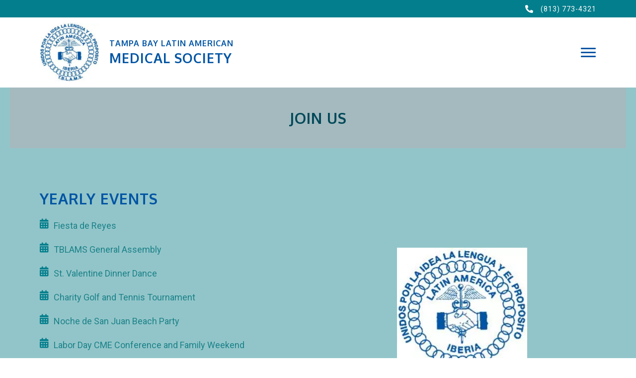

--- FILE ---
content_type: text/html; charset=UTF-8
request_url: https://tblams.org/join-us/
body_size: 16841
content:
<!DOCTYPE html>
<html lang="en-US">
<head> <script>
var gform;gform||(document.addEventListener("gform_main_scripts_loaded",function(){gform.scriptsLoaded=!0}),window.addEventListener("DOMContentLoaded",function(){gform.domLoaded=!0}),gform={domLoaded:!1,scriptsLoaded:!1,initializeOnLoaded:function(o){gform.domLoaded&&gform.scriptsLoaded?o():!gform.domLoaded&&gform.scriptsLoaded?window.addEventListener("DOMContentLoaded",o):document.addEventListener("gform_main_scripts_loaded",o)},hooks:{action:{},filter:{}},addAction:function(o,n,r,t){gform.addHook("action",o,n,r,t)},addFilter:function(o,n,r,t){gform.addHook("filter",o,n,r,t)},doAction:function(o){gform.doHook("action",o,arguments)},applyFilters:function(o){return gform.doHook("filter",o,arguments)},removeAction:function(o,n){gform.removeHook("action",o,n)},removeFilter:function(o,n,r){gform.removeHook("filter",o,n,r)},addHook:function(o,n,r,t,i){null==gform.hooks[o][n]&&(gform.hooks[o][n]=[]);var e=gform.hooks[o][n];null==i&&(i=n+"_"+e.length),gform.hooks[o][n].push({tag:i,callable:r,priority:t=null==t?10:t})},doHook:function(n,o,r){var t;if(r=Array.prototype.slice.call(r,1),null!=gform.hooks[n][o]&&((o=gform.hooks[n][o]).sort(function(o,n){return o.priority-n.priority}),o.forEach(function(o){"function"!=typeof(t=o.callable)&&(t=window[t]),"action"==n?t.apply(null,r):r[0]=t.apply(null,r)})),"filter"==n)return r[0]},removeHook:function(o,n,t,i){var r;null!=gform.hooks[o][n]&&(r=(r=gform.hooks[o][n]).filter(function(o,n,r){return!!(null!=i&&i!=o.tag||null!=t&&t!=o.priority)}),gform.hooks[o][n]=r)}});
</script>

<meta charset="UTF-8" />
<meta name='viewport' content='width=device-width, initial-scale=1.0' />
<meta http-equiv='X-UA-Compatible' content='IE=edge' />
<link rel="profile" href="https://gmpg.org/xfn/11" />
<!-- Global site tag (gtag.js) - Google Analytics -->
<script async src="https://www.googletagmanager.com/gtag/js?id=UA-210814467-1"></script>
<script>
  window.dataLayer = window.dataLayer || [];
  function gtag(){dataLayer.push(arguments);}
  gtag('js', new Date());

  gtag('config', 'UA-210814467-1');
</script>
<meta name='robots' content='index, follow, max-image-preview:large, max-snippet:-1, max-video-preview:-1' />
	<style>img:is([sizes="auto" i], [sizes^="auto," i]) { contain-intrinsic-size: 3000px 1500px }</style>
	
	<!-- This site is optimized with the Yoast SEO plugin v26.3 - https://yoast.com/wordpress/plugins/seo/ -->
	<title>Join Us - Tampa Bay Latin American Medical Society</title>
	<meta name="description" content="Tampa Bay Latin American Medical Society in Tampa, FL is open for new members as well as those who want to renew. Fill out our forms today." />
	<link rel="canonical" href="https://tblams.org/join-us/" />
	<meta property="og:locale" content="en_US" />
	<meta property="og:type" content="article" />
	<meta property="og:title" content="Join Us - Tampa Bay Latin American Medical Society" />
	<meta property="og:description" content="Tampa Bay Latin American Medical Society in Tampa, FL is open for new members as well as those who want to renew. Fill out our forms today." />
	<meta property="og:url" content="https://tblams.org/join-us/" />
	<meta property="og:site_name" content="Tampa Bay Latin American Medical Society" />
	<meta property="article:publisher" content="https://www.facebook.com/groups/1255984951095868" />
	<meta property="article:modified_time" content="2022-03-22T01:39:15+00:00" />
	<meta property="og:image" content="https://tblams.org/wp-content/uploads/2021/06/TBLAMS.jpg" />
	<meta property="og:image:width" content="265" />
	<meta property="og:image:height" content="265" />
	<meta property="og:image:type" content="image/jpeg" />
	<meta name="twitter:card" content="summary_large_image" />
	<meta name="twitter:label1" content="Est. reading time" />
	<meta name="twitter:data1" content="1 minute" />
	<script type="application/ld+json" class="yoast-schema-graph">{"@context":"https://schema.org","@graph":[{"@type":"WebPage","@id":"https://tblams.org/join-us/","url":"https://tblams.org/join-us/","name":"Join Us - Tampa Bay Latin American Medical Society","isPartOf":{"@id":"https://tblams.org/#website"},"primaryImageOfPage":{"@id":"https://tblams.org/join-us/#primaryimage"},"image":{"@id":"https://tblams.org/join-us/#primaryimage"},"thumbnailUrl":"https://tblams.org/wp-content/uploads/2021/06/TBLAMS.jpg","datePublished":"2021-05-19T16:08:40+00:00","dateModified":"2022-03-22T01:39:15+00:00","description":"Tampa Bay Latin American Medical Society in Tampa, FL is open for new members as well as those who want to renew. Fill out our forms today.","breadcrumb":{"@id":"https://tblams.org/join-us/#breadcrumb"},"inLanguage":"en-US","potentialAction":[{"@type":"ReadAction","target":["https://tblams.org/join-us/"]}]},{"@type":"ImageObject","inLanguage":"en-US","@id":"https://tblams.org/join-us/#primaryimage","url":"https://tblams.org/wp-content/uploads/2021/06/TBLAMS.jpg","contentUrl":"https://tblams.org/wp-content/uploads/2021/06/TBLAMS.jpg","width":265,"height":265,"caption":"Tampa Bay Latin American Medical Society"},{"@type":"BreadcrumbList","@id":"https://tblams.org/join-us/#breadcrumb","itemListElement":[{"@type":"ListItem","position":1,"name":"Home","item":"https://tblams.org/"},{"@type":"ListItem","position":2,"name":"Join Us"}]},{"@type":"WebSite","@id":"https://tblams.org/#website","url":"https://tblams.org/","name":"Tampa Bay Latin American Medical Society","description":"Doctores que hablan español","publisher":{"@id":"https://tblams.org/#organization"},"potentialAction":[{"@type":"SearchAction","target":{"@type":"EntryPoint","urlTemplate":"https://tblams.org/?s={search_term_string}"},"query-input":{"@type":"PropertyValueSpecification","valueRequired":true,"valueName":"search_term_string"}}],"inLanguage":"en-US"},{"@type":"Organization","@id":"https://tblams.org/#organization","name":"Tampa Bay Latin American Medical So","url":"https://tblams.org/","logo":{"@type":"ImageObject","inLanguage":"en-US","@id":"https://tblams.org/#/schema/logo/image/","url":"https://tblams.org/wp-content/uploads/2021/05/TBLAMS.jpg","contentUrl":"https://tblams.org/wp-content/uploads/2021/05/TBLAMS.jpg","width":262,"height":265,"caption":"Tampa Bay Latin American Medical So"},"image":{"@id":"https://tblams.org/#/schema/logo/image/"},"sameAs":["https://www.facebook.com/groups/1255984951095868"]}]}</script>
	<!-- / Yoast SEO plugin. -->


<link rel='dns-prefetch' href='//pro.fontawesome.com' />
<link rel="alternate" type="application/rss+xml" title="Tampa Bay Latin American Medical Society &raquo; Feed" href="https://tblams.org/feed/" />
<link rel="alternate" type="application/rss+xml" title="Tampa Bay Latin American Medical Society &raquo; Comments Feed" href="https://tblams.org/comments/feed/" />
		<style>
			.lazyload,
			.lazyloading {
				max-width: 100%;
			}
		</style>
		<script>
window._wpemojiSettings = {"baseUrl":"https:\/\/s.w.org\/images\/core\/emoji\/16.0.1\/72x72\/","ext":".png","svgUrl":"https:\/\/s.w.org\/images\/core\/emoji\/16.0.1\/svg\/","svgExt":".svg","source":{"concatemoji":"https:\/\/tblams.org\/wp-includes\/js\/wp-emoji-release.min.js?ver=6.8.3"}};
/*! This file is auto-generated */
!function(s,n){var o,i,e;function c(e){try{var t={supportTests:e,timestamp:(new Date).valueOf()};sessionStorage.setItem(o,JSON.stringify(t))}catch(e){}}function p(e,t,n){e.clearRect(0,0,e.canvas.width,e.canvas.height),e.fillText(t,0,0);var t=new Uint32Array(e.getImageData(0,0,e.canvas.width,e.canvas.height).data),a=(e.clearRect(0,0,e.canvas.width,e.canvas.height),e.fillText(n,0,0),new Uint32Array(e.getImageData(0,0,e.canvas.width,e.canvas.height).data));return t.every(function(e,t){return e===a[t]})}function u(e,t){e.clearRect(0,0,e.canvas.width,e.canvas.height),e.fillText(t,0,0);for(var n=e.getImageData(16,16,1,1),a=0;a<n.data.length;a++)if(0!==n.data[a])return!1;return!0}function f(e,t,n,a){switch(t){case"flag":return n(e,"\ud83c\udff3\ufe0f\u200d\u26a7\ufe0f","\ud83c\udff3\ufe0f\u200b\u26a7\ufe0f")?!1:!n(e,"\ud83c\udde8\ud83c\uddf6","\ud83c\udde8\u200b\ud83c\uddf6")&&!n(e,"\ud83c\udff4\udb40\udc67\udb40\udc62\udb40\udc65\udb40\udc6e\udb40\udc67\udb40\udc7f","\ud83c\udff4\u200b\udb40\udc67\u200b\udb40\udc62\u200b\udb40\udc65\u200b\udb40\udc6e\u200b\udb40\udc67\u200b\udb40\udc7f");case"emoji":return!a(e,"\ud83e\udedf")}return!1}function g(e,t,n,a){var r="undefined"!=typeof WorkerGlobalScope&&self instanceof WorkerGlobalScope?new OffscreenCanvas(300,150):s.createElement("canvas"),o=r.getContext("2d",{willReadFrequently:!0}),i=(o.textBaseline="top",o.font="600 32px Arial",{});return e.forEach(function(e){i[e]=t(o,e,n,a)}),i}function t(e){var t=s.createElement("script");t.src=e,t.defer=!0,s.head.appendChild(t)}"undefined"!=typeof Promise&&(o="wpEmojiSettingsSupports",i=["flag","emoji"],n.supports={everything:!0,everythingExceptFlag:!0},e=new Promise(function(e){s.addEventListener("DOMContentLoaded",e,{once:!0})}),new Promise(function(t){var n=function(){try{var e=JSON.parse(sessionStorage.getItem(o));if("object"==typeof e&&"number"==typeof e.timestamp&&(new Date).valueOf()<e.timestamp+604800&&"object"==typeof e.supportTests)return e.supportTests}catch(e){}return null}();if(!n){if("undefined"!=typeof Worker&&"undefined"!=typeof OffscreenCanvas&&"undefined"!=typeof URL&&URL.createObjectURL&&"undefined"!=typeof Blob)try{var e="postMessage("+g.toString()+"("+[JSON.stringify(i),f.toString(),p.toString(),u.toString()].join(",")+"));",a=new Blob([e],{type:"text/javascript"}),r=new Worker(URL.createObjectURL(a),{name:"wpTestEmojiSupports"});return void(r.onmessage=function(e){c(n=e.data),r.terminate(),t(n)})}catch(e){}c(n=g(i,f,p,u))}t(n)}).then(function(e){for(var t in e)n.supports[t]=e[t],n.supports.everything=n.supports.everything&&n.supports[t],"flag"!==t&&(n.supports.everythingExceptFlag=n.supports.everythingExceptFlag&&n.supports[t]);n.supports.everythingExceptFlag=n.supports.everythingExceptFlag&&!n.supports.flag,n.DOMReady=!1,n.readyCallback=function(){n.DOMReady=!0}}).then(function(){return e}).then(function(){var e;n.supports.everything||(n.readyCallback(),(e=n.source||{}).concatemoji?t(e.concatemoji):e.wpemoji&&e.twemoji&&(t(e.twemoji),t(e.wpemoji)))}))}((window,document),window._wpemojiSettings);
</script>
<link rel='stylesheet' id='stripe-main-styles-css' href='https://tblams.org/wp-content/mu-plugins/vendor/godaddy/mwc-core/assets/css/stripe-settings.css' media='all' />
<style id='wp-emoji-styles-inline-css'>

	img.wp-smiley, img.emoji {
		display: inline !important;
		border: none !important;
		box-shadow: none !important;
		height: 1em !important;
		width: 1em !important;
		margin: 0 0.07em !important;
		vertical-align: -0.1em !important;
		background: none !important;
		padding: 0 !important;
	}
</style>
<link rel='stylesheet' id='wp-block-library-css' href='https://tblams.org/wp-includes/css/dist/block-library/style.min.css?ver=6.8.3' media='all' />
<style id='wp-block-library-theme-inline-css'>
.wp-block-audio :where(figcaption){color:#555;font-size:13px;text-align:center}.is-dark-theme .wp-block-audio :where(figcaption){color:#ffffffa6}.wp-block-audio{margin:0 0 1em}.wp-block-code{border:1px solid #ccc;border-radius:4px;font-family:Menlo,Consolas,monaco,monospace;padding:.8em 1em}.wp-block-embed :where(figcaption){color:#555;font-size:13px;text-align:center}.is-dark-theme .wp-block-embed :where(figcaption){color:#ffffffa6}.wp-block-embed{margin:0 0 1em}.blocks-gallery-caption{color:#555;font-size:13px;text-align:center}.is-dark-theme .blocks-gallery-caption{color:#ffffffa6}:root :where(.wp-block-image figcaption){color:#555;font-size:13px;text-align:center}.is-dark-theme :root :where(.wp-block-image figcaption){color:#ffffffa6}.wp-block-image{margin:0 0 1em}.wp-block-pullquote{border-bottom:4px solid;border-top:4px solid;color:currentColor;margin-bottom:1.75em}.wp-block-pullquote cite,.wp-block-pullquote footer,.wp-block-pullquote__citation{color:currentColor;font-size:.8125em;font-style:normal;text-transform:uppercase}.wp-block-quote{border-left:.25em solid;margin:0 0 1.75em;padding-left:1em}.wp-block-quote cite,.wp-block-quote footer{color:currentColor;font-size:.8125em;font-style:normal;position:relative}.wp-block-quote:where(.has-text-align-right){border-left:none;border-right:.25em solid;padding-left:0;padding-right:1em}.wp-block-quote:where(.has-text-align-center){border:none;padding-left:0}.wp-block-quote.is-large,.wp-block-quote.is-style-large,.wp-block-quote:where(.is-style-plain){border:none}.wp-block-search .wp-block-search__label{font-weight:700}.wp-block-search__button{border:1px solid #ccc;padding:.375em .625em}:where(.wp-block-group.has-background){padding:1.25em 2.375em}.wp-block-separator.has-css-opacity{opacity:.4}.wp-block-separator{border:none;border-bottom:2px solid;margin-left:auto;margin-right:auto}.wp-block-separator.has-alpha-channel-opacity{opacity:1}.wp-block-separator:not(.is-style-wide):not(.is-style-dots){width:100px}.wp-block-separator.has-background:not(.is-style-dots){border-bottom:none;height:1px}.wp-block-separator.has-background:not(.is-style-wide):not(.is-style-dots){height:2px}.wp-block-table{margin:0 0 1em}.wp-block-table td,.wp-block-table th{word-break:normal}.wp-block-table :where(figcaption){color:#555;font-size:13px;text-align:center}.is-dark-theme .wp-block-table :where(figcaption){color:#ffffffa6}.wp-block-video :where(figcaption){color:#555;font-size:13px;text-align:center}.is-dark-theme .wp-block-video :where(figcaption){color:#ffffffa6}.wp-block-video{margin:0 0 1em}:root :where(.wp-block-template-part.has-background){margin-bottom:0;margin-top:0;padding:1.25em 2.375em}
</style>
<style id='classic-theme-styles-inline-css'>
/*! This file is auto-generated */
.wp-block-button__link{color:#fff;background-color:#32373c;border-radius:9999px;box-shadow:none;text-decoration:none;padding:calc(.667em + 2px) calc(1.333em + 2px);font-size:1.125em}.wp-block-file__button{background:#32373c;color:#fff;text-decoration:none}
</style>
<style id='global-styles-inline-css'>
:root{--wp--preset--aspect-ratio--square: 1;--wp--preset--aspect-ratio--4-3: 4/3;--wp--preset--aspect-ratio--3-4: 3/4;--wp--preset--aspect-ratio--3-2: 3/2;--wp--preset--aspect-ratio--2-3: 2/3;--wp--preset--aspect-ratio--16-9: 16/9;--wp--preset--aspect-ratio--9-16: 9/16;--wp--preset--color--black: #000000;--wp--preset--color--cyan-bluish-gray: #abb8c3;--wp--preset--color--white: #ffffff;--wp--preset--color--pale-pink: #f78da7;--wp--preset--color--vivid-red: #cf2e2e;--wp--preset--color--luminous-vivid-orange: #ff6900;--wp--preset--color--luminous-vivid-amber: #fcb900;--wp--preset--color--light-green-cyan: #7bdcb5;--wp--preset--color--vivid-green-cyan: #00d084;--wp--preset--color--pale-cyan-blue: #8ed1fc;--wp--preset--color--vivid-cyan-blue: #0693e3;--wp--preset--color--vivid-purple: #9b51e0;--wp--preset--gradient--vivid-cyan-blue-to-vivid-purple: linear-gradient(135deg,rgba(6,147,227,1) 0%,rgb(155,81,224) 100%);--wp--preset--gradient--light-green-cyan-to-vivid-green-cyan: linear-gradient(135deg,rgb(122,220,180) 0%,rgb(0,208,130) 100%);--wp--preset--gradient--luminous-vivid-amber-to-luminous-vivid-orange: linear-gradient(135deg,rgba(252,185,0,1) 0%,rgba(255,105,0,1) 100%);--wp--preset--gradient--luminous-vivid-orange-to-vivid-red: linear-gradient(135deg,rgba(255,105,0,1) 0%,rgb(207,46,46) 100%);--wp--preset--gradient--very-light-gray-to-cyan-bluish-gray: linear-gradient(135deg,rgb(238,238,238) 0%,rgb(169,184,195) 100%);--wp--preset--gradient--cool-to-warm-spectrum: linear-gradient(135deg,rgb(74,234,220) 0%,rgb(151,120,209) 20%,rgb(207,42,186) 40%,rgb(238,44,130) 60%,rgb(251,105,98) 80%,rgb(254,248,76) 100%);--wp--preset--gradient--blush-light-purple: linear-gradient(135deg,rgb(255,206,236) 0%,rgb(152,150,240) 100%);--wp--preset--gradient--blush-bordeaux: linear-gradient(135deg,rgb(254,205,165) 0%,rgb(254,45,45) 50%,rgb(107,0,62) 100%);--wp--preset--gradient--luminous-dusk: linear-gradient(135deg,rgb(255,203,112) 0%,rgb(199,81,192) 50%,rgb(65,88,208) 100%);--wp--preset--gradient--pale-ocean: linear-gradient(135deg,rgb(255,245,203) 0%,rgb(182,227,212) 50%,rgb(51,167,181) 100%);--wp--preset--gradient--electric-grass: linear-gradient(135deg,rgb(202,248,128) 0%,rgb(113,206,126) 100%);--wp--preset--gradient--midnight: linear-gradient(135deg,rgb(2,3,129) 0%,rgb(40,116,252) 100%);--wp--preset--font-size--small: 13px;--wp--preset--font-size--medium: 20px;--wp--preset--font-size--large: 36px;--wp--preset--font-size--x-large: 42px;--wp--preset--spacing--20: 0.44rem;--wp--preset--spacing--30: 0.67rem;--wp--preset--spacing--40: 1rem;--wp--preset--spacing--50: 1.5rem;--wp--preset--spacing--60: 2.25rem;--wp--preset--spacing--70: 3.38rem;--wp--preset--spacing--80: 5.06rem;--wp--preset--shadow--natural: 6px 6px 9px rgba(0, 0, 0, 0.2);--wp--preset--shadow--deep: 12px 12px 50px rgba(0, 0, 0, 0.4);--wp--preset--shadow--sharp: 6px 6px 0px rgba(0, 0, 0, 0.2);--wp--preset--shadow--outlined: 6px 6px 0px -3px rgba(255, 255, 255, 1), 6px 6px rgba(0, 0, 0, 1);--wp--preset--shadow--crisp: 6px 6px 0px rgba(0, 0, 0, 1);}:where(.is-layout-flex){gap: 0.5em;}:where(.is-layout-grid){gap: 0.5em;}body .is-layout-flex{display: flex;}.is-layout-flex{flex-wrap: wrap;align-items: center;}.is-layout-flex > :is(*, div){margin: 0;}body .is-layout-grid{display: grid;}.is-layout-grid > :is(*, div){margin: 0;}:where(.wp-block-columns.is-layout-flex){gap: 2em;}:where(.wp-block-columns.is-layout-grid){gap: 2em;}:where(.wp-block-post-template.is-layout-flex){gap: 1.25em;}:where(.wp-block-post-template.is-layout-grid){gap: 1.25em;}.has-black-color{color: var(--wp--preset--color--black) !important;}.has-cyan-bluish-gray-color{color: var(--wp--preset--color--cyan-bluish-gray) !important;}.has-white-color{color: var(--wp--preset--color--white) !important;}.has-pale-pink-color{color: var(--wp--preset--color--pale-pink) !important;}.has-vivid-red-color{color: var(--wp--preset--color--vivid-red) !important;}.has-luminous-vivid-orange-color{color: var(--wp--preset--color--luminous-vivid-orange) !important;}.has-luminous-vivid-amber-color{color: var(--wp--preset--color--luminous-vivid-amber) !important;}.has-light-green-cyan-color{color: var(--wp--preset--color--light-green-cyan) !important;}.has-vivid-green-cyan-color{color: var(--wp--preset--color--vivid-green-cyan) !important;}.has-pale-cyan-blue-color{color: var(--wp--preset--color--pale-cyan-blue) !important;}.has-vivid-cyan-blue-color{color: var(--wp--preset--color--vivid-cyan-blue) !important;}.has-vivid-purple-color{color: var(--wp--preset--color--vivid-purple) !important;}.has-black-background-color{background-color: var(--wp--preset--color--black) !important;}.has-cyan-bluish-gray-background-color{background-color: var(--wp--preset--color--cyan-bluish-gray) !important;}.has-white-background-color{background-color: var(--wp--preset--color--white) !important;}.has-pale-pink-background-color{background-color: var(--wp--preset--color--pale-pink) !important;}.has-vivid-red-background-color{background-color: var(--wp--preset--color--vivid-red) !important;}.has-luminous-vivid-orange-background-color{background-color: var(--wp--preset--color--luminous-vivid-orange) !important;}.has-luminous-vivid-amber-background-color{background-color: var(--wp--preset--color--luminous-vivid-amber) !important;}.has-light-green-cyan-background-color{background-color: var(--wp--preset--color--light-green-cyan) !important;}.has-vivid-green-cyan-background-color{background-color: var(--wp--preset--color--vivid-green-cyan) !important;}.has-pale-cyan-blue-background-color{background-color: var(--wp--preset--color--pale-cyan-blue) !important;}.has-vivid-cyan-blue-background-color{background-color: var(--wp--preset--color--vivid-cyan-blue) !important;}.has-vivid-purple-background-color{background-color: var(--wp--preset--color--vivid-purple) !important;}.has-black-border-color{border-color: var(--wp--preset--color--black) !important;}.has-cyan-bluish-gray-border-color{border-color: var(--wp--preset--color--cyan-bluish-gray) !important;}.has-white-border-color{border-color: var(--wp--preset--color--white) !important;}.has-pale-pink-border-color{border-color: var(--wp--preset--color--pale-pink) !important;}.has-vivid-red-border-color{border-color: var(--wp--preset--color--vivid-red) !important;}.has-luminous-vivid-orange-border-color{border-color: var(--wp--preset--color--luminous-vivid-orange) !important;}.has-luminous-vivid-amber-border-color{border-color: var(--wp--preset--color--luminous-vivid-amber) !important;}.has-light-green-cyan-border-color{border-color: var(--wp--preset--color--light-green-cyan) !important;}.has-vivid-green-cyan-border-color{border-color: var(--wp--preset--color--vivid-green-cyan) !important;}.has-pale-cyan-blue-border-color{border-color: var(--wp--preset--color--pale-cyan-blue) !important;}.has-vivid-cyan-blue-border-color{border-color: var(--wp--preset--color--vivid-cyan-blue) !important;}.has-vivid-purple-border-color{border-color: var(--wp--preset--color--vivid-purple) !important;}.has-vivid-cyan-blue-to-vivid-purple-gradient-background{background: var(--wp--preset--gradient--vivid-cyan-blue-to-vivid-purple) !important;}.has-light-green-cyan-to-vivid-green-cyan-gradient-background{background: var(--wp--preset--gradient--light-green-cyan-to-vivid-green-cyan) !important;}.has-luminous-vivid-amber-to-luminous-vivid-orange-gradient-background{background: var(--wp--preset--gradient--luminous-vivid-amber-to-luminous-vivid-orange) !important;}.has-luminous-vivid-orange-to-vivid-red-gradient-background{background: var(--wp--preset--gradient--luminous-vivid-orange-to-vivid-red) !important;}.has-very-light-gray-to-cyan-bluish-gray-gradient-background{background: var(--wp--preset--gradient--very-light-gray-to-cyan-bluish-gray) !important;}.has-cool-to-warm-spectrum-gradient-background{background: var(--wp--preset--gradient--cool-to-warm-spectrum) !important;}.has-blush-light-purple-gradient-background{background: var(--wp--preset--gradient--blush-light-purple) !important;}.has-blush-bordeaux-gradient-background{background: var(--wp--preset--gradient--blush-bordeaux) !important;}.has-luminous-dusk-gradient-background{background: var(--wp--preset--gradient--luminous-dusk) !important;}.has-pale-ocean-gradient-background{background: var(--wp--preset--gradient--pale-ocean) !important;}.has-electric-grass-gradient-background{background: var(--wp--preset--gradient--electric-grass) !important;}.has-midnight-gradient-background{background: var(--wp--preset--gradient--midnight) !important;}.has-small-font-size{font-size: var(--wp--preset--font-size--small) !important;}.has-medium-font-size{font-size: var(--wp--preset--font-size--medium) !important;}.has-large-font-size{font-size: var(--wp--preset--font-size--large) !important;}.has-x-large-font-size{font-size: var(--wp--preset--font-size--x-large) !important;}
:where(.wp-block-post-template.is-layout-flex){gap: 1.25em;}:where(.wp-block-post-template.is-layout-grid){gap: 1.25em;}
:where(.wp-block-columns.is-layout-flex){gap: 2em;}:where(.wp-block-columns.is-layout-grid){gap: 2em;}
:root :where(.wp-block-pullquote){font-size: 1.5em;line-height: 1.6;}
</style>
<link rel='stylesheet' id='font-awesome-5-css' href='https://pro.fontawesome.com/releases/v5.15.4/css/all.css?ver=2.6.2.3' media='all' />
<link rel='stylesheet' id='fl-builder-layout-10-css' href='https://tblams.org/wp-content/uploads/bb-plugin/cache/10-layout.css?ver=6a1df649030a159b18f945a8c790cd58' media='all' />
<link rel='stylesheet' id='woocommerce-layout-css' href='https://tblams.org/wp-content/plugins/woocommerce/assets/css/woocommerce-layout.css?ver=10.3.4' media='all' />
<style id='woocommerce-layout-inline-css'>

	.infinite-scroll .woocommerce-pagination {
		display: none;
	}
</style>
<link rel='stylesheet' id='woocommerce-smallscreen-css' href='https://tblams.org/wp-content/plugins/woocommerce/assets/css/woocommerce-smallscreen.css?ver=10.3.4' media='only screen and (max-width: 767px)' />
<link rel='stylesheet' id='woocommerce-general-css' href='https://tblams.org/wp-content/plugins/woocommerce/assets/css/woocommerce.css?ver=10.3.4' media='all' />
<style id='woocommerce-inline-inline-css'>
.woocommerce form .form-row .required { visibility: visible; }
</style>
<link rel='stylesheet' id='paypalplus-woocommerce-front-css' href='https://tblams.org/wp-content/plugins/woo-paypalplus/public/css/front.min.css?ver=1627259033' media='screen' />
<link rel='stylesheet' id='wp-components-css' href='https://tblams.org/wp-includes/css/dist/components/style.min.css?ver=6.8.3' media='all' />
<link rel='stylesheet' id='godaddy-styles-css' href='https://tblams.org/wp-content/mu-plugins/vendor/wpex/godaddy-launch/includes/Dependencies/GoDaddy/Styles/build/latest.css?ver=2.0.2' media='all' />
<link rel='stylesheet' id='fl-builder-layout-bundle-cf88e7c49e369ad28ce0273fb1bc7eda-css' href='https://tblams.org/wp-content/uploads/bb-plugin/cache/cf88e7c49e369ad28ce0273fb1bc7eda-layout-bundle.css?ver=2.6.2.3-1.4.5' media='all' />
<link rel='stylesheet' id='brands-styles-css' href='https://tblams.org/wp-content/plugins/woocommerce/assets/css/brands.css?ver=10.3.4' media='all' />
<link rel='stylesheet' id='wp-members-css' href='https://tblams.org/wp-content/plugins/wp-members/assets/css/forms/generic-no-float.min.css?ver=3.5.4.3' media='all' />
<link rel='stylesheet' id='gd-core-css' href='https://tblams.org/wp-content/plugins/pws-core/public/css/GD-cORe-public.css?ver=4.0.0' media='all' />
<link rel='stylesheet' id='jquery-magnificpopup-css' href='https://tblams.org/wp-content/plugins/bb-plugin/css/jquery.magnificpopup.min.css?ver=2.6.2.3' media='all' />
<link rel='stylesheet' id='bootstrap-css' href='https://tblams.org/wp-content/themes/bb-theme/css/bootstrap.min.css?ver=1.7.13' media='all' />
<link rel='stylesheet' id='fl-automator-skin-css' href='https://tblams.org/wp-content/uploads/bb-theme/skin-64196987d290a.css?ver=1.7.13' media='all' />
<link rel='stylesheet' id='pp-animate-css' href='https://tblams.org/wp-content/plugins/bbpowerpack/assets/css/animate.min.css?ver=3.5.1' media='all' />
<script src="https://tblams.org/wp-includes/js/jquery/jquery.min.js?ver=3.7.1" id="jquery-core-js"></script>
<script src="https://tblams.org/wp-includes/js/jquery/jquery-migrate.min.js?ver=3.4.1" id="jquery-migrate-js"></script>
<script src="https://tblams.org/wp-content/plugins/woocommerce/assets/js/jquery-blockui/jquery.blockUI.min.js?ver=2.7.0-wc.10.3.4" id="wc-jquery-blockui-js" defer data-wp-strategy="defer"></script>
<script id="wc-add-to-cart-js-extra">
var wc_add_to_cart_params = {"ajax_url":"\/wp-admin\/admin-ajax.php","wc_ajax_url":"\/?wc-ajax=%%endpoint%%","i18n_view_cart":"View cart","cart_url":"https:\/\/tblams.org","is_cart":"","cart_redirect_after_add":"no"};
</script>
<script src="https://tblams.org/wp-content/plugins/woocommerce/assets/js/frontend/add-to-cart.min.js?ver=10.3.4" id="wc-add-to-cart-js" defer data-wp-strategy="defer"></script>
<script src="https://tblams.org/wp-content/plugins/woocommerce/assets/js/js-cookie/js.cookie.min.js?ver=2.1.4-wc.10.3.4" id="wc-js-cookie-js" defer data-wp-strategy="defer"></script>
<script id="woocommerce-js-extra">
var woocommerce_params = {"ajax_url":"\/wp-admin\/admin-ajax.php","wc_ajax_url":"\/?wc-ajax=%%endpoint%%","i18n_password_show":"Show password","i18n_password_hide":"Hide password"};
</script>
<script src="https://tblams.org/wp-content/plugins/woocommerce/assets/js/frontend/woocommerce.min.js?ver=10.3.4" id="woocommerce-js" defer data-wp-strategy="defer"></script>
<script src="https://tblams.org/wp-includes/js/imagesloaded.min.js?ver=6.8.3" id="imagesloaded-js"></script>
<script src="https://tblams.org/wp-content/plugins/pws-core/public/js/GD-cORe-public.js?ver=4.0.0" id="gd-core-js"></script>
<script id="smush-lazy-load-js-before">
var smushLazyLoadOptions = {"autoResizingEnabled":false,"autoResizeOptions":{"precision":5,"skipAutoWidth":true}};
</script>
<script src="https://tblams.org/wp-content/plugins/wp-smush-pro/app/assets/js/smush-lazy-load.min.js?ver=3.22.1" id="smush-lazy-load-js"></script>
<link rel="https://api.w.org/" href="https://tblams.org/wp-json/" /><link rel="alternate" title="JSON" type="application/json" href="https://tblams.org/wp-json/wp/v2/pages/10" /><link rel="EditURI" type="application/rsd+xml" title="RSD" href="https://tblams.org/xmlrpc.php?rsd" />
<link rel='shortlink' href='https://tblams.org/?p=10' />
<link rel="alternate" title="oEmbed (JSON)" type="application/json+oembed" href="https://tblams.org/wp-json/oembed/1.0/embed?url=https%3A%2F%2Ftblams.org%2Fjoin-us%2F" />
<link rel="alternate" title="oEmbed (XML)" type="text/xml+oembed" href="https://tblams.org/wp-json/oembed/1.0/embed?url=https%3A%2F%2Ftblams.org%2Fjoin-us%2F&#038;format=xml" />
		<script>
			var bb_powerpack = {
				ajaxurl: 'https://tblams.org/wp-admin/admin-ajax.php',
				search_term: '',
				callback: function() {}
			};
		</script>
				<script>
			document.documentElement.className = document.documentElement.className.replace('no-js', 'js');
		</script>
			<noscript><style>.woocommerce-product-gallery{ opacity: 1 !important; }</style></noscript>
	<style>.recentcomments a{display:inline !important;padding:0 !important;margin:0 !important;}</style><link rel="icon" href="https://tblams.org/wp-content/uploads/2021/06/TBLAMS-100x100.jpg" sizes="32x32" />
<link rel="icon" href="https://tblams.org/wp-content/uploads/2021/06/TBLAMS.jpg" sizes="192x192" />
<link rel="apple-touch-icon" href="https://tblams.org/wp-content/uploads/2021/06/TBLAMS.jpg" />
<meta name="msapplication-TileImage" content="https://tblams.org/wp-content/uploads/2021/06/TBLAMS.jpg" />
		<style id="wp-custom-css">
			/*-------------------------------
            TYPOGRAPHY 
--------------------------------*/

body p, 
.entry-content p, 
.entry-content ul li,  
.entry-content ul,  
.entry-content a, 
.pp-sub-heading p {

}

.tabs-custom-clrs .pp-tabs .pp-tabs-label:hover {
    background: #037e8c !important;
	color: #ffffff !important;
} 


.tabs-custom-clrs .pp-tabs-style-2 .pp-tabs-label.pp-tab-active .pp-tab-label-inner:after{
	display: none;
}

.subpoints_txt {
	display:none;
}
li.main_text_hover:hover ul.subpoints_txt {
    display: block;
}
/*--------------------------------
            HEADER 
---------------------------------*/
/*---
  Media queries? Y/N
---*/



/*-------------------------------
            NAVIGATION
--------------------------------*/
/*---
  Media queries? Y/N
---*/



/*--------------------------------
            BUTTONS
----------------------------------*/
/*---
  Media queries? Y/N
---*/

a.button, 
span.fl-button-text, 
span.uabb-button-text.uabb-creative-button-text, 
.gform_button.button, 
a.fl-button,
a.pp-button {

}

.btn{
	color:#ffffff!important;
	background:#037E8C!important;
	padding: 10px 30px!important;
	border-radius:0px!important;
}

.btn:hover{
	color:#ffffff!important;
	background:#333!important;
}

.tribe-events-single-event-description a, .tribe-events-event-url a, .tribe-venue-url a, .tribe-organizer-url a, .tribe-block__organizer__website a, .tribe-block__venue__website a, .tribe-events:not( .tribe-events-view--shortcode ) p a{
	color:#ffffff!important;
}

/*----------------------------------
            FOOTER
---------------------------------*/
/*---
  Media queries? Y/N
---*/


/*------------------------------
            BB MODULES
---------------------------------*/

/*---
  MODULE NAME
  Description of section
  Media queries? Y/N
---*/


.img-gallery-styled .pp-gallery-load-more {
    font-size: 14px;
    text-transform: uppercase;
    letter-spacing: 1px;
}

.img-gallery-styled .pp-gallery-load-more:hover {
    color: #037e8c;
    background-color: transparent;
}

/*------------------------------
            PAGE SPECIFIC 
---------------------------------*/




/*-------------------------------
        LARGE SCREENS ONLY
---------------------------------*/

@media screen and (min-width: 1025px){ 


}


/*-------------------------------
        LAPTOP SCREEN - 1280
---------------------------------*/

@media screen and (min-width: 1280px){ 


}


/*-------------------------------
      IPAD PRO SCREENS - 1024
---------------------------------*/

@media screen and (max-width: 1024px){ 

  
}


/*--------------------------------
    TABLET SCREENS AND SMALLER
--------------------------------*/

@media screen and (max-width: 768px){ 


}


/*-------------------------------
        MOBILE SCREENS ONLY
---------------------------------*/

@media screen and (max-width: 480px){ 

}		</style>
		</head>
<body class="wp-singular page-template-default page page-id-10 wp-theme-bb-theme theme-bb-theme fl-builder woocommerce-no-js fl-theme-builder-header fl-theme-builder-header-header fl-theme-builder-footer fl-theme-builder-footer-footer fl-framework-bootstrap fl-preset-default fl-full-width fl-scroll-to-top fl-search-active" itemscope="itemscope" itemtype="https://schema.org/WebPage">
<a aria-label="Skip to content" class="fl-screen-reader-text" href="#fl-main-content">Skip to content</a><div class="fl-page">
	<header class="fl-builder-content fl-builder-content-26 fl-builder-global-templates-locked" data-post-id="26" data-type="header" data-sticky="0" data-sticky-on="" data-sticky-breakpoint="medium" data-shrink="0" data-overlay="0" data-overlay-bg="transparent" data-shrink-image-height="50px" role="banner" itemscope="itemscope" itemtype="http://schema.org/WPHeader"><div class="fl-row fl-row-full-width fl-row-bg-color fl-node-60ad30cb925f4" data-node="60ad30cb925f4">
	<div class="fl-row-content-wrap">
		<div class="uabb-row-separator uabb-top-row-separator" >
</div>
						<div class="fl-row-content fl-row-full-width fl-node-content">
		
<div class="fl-col-group fl-node-60b6740d34f01" data-node="60b6740d34f01">
			<div class="fl-col fl-node-60b6740d3504c" data-node="60b6740d3504c">
	<div class="fl-col-content fl-node-content"><div class="fl-module fl-module-icon fl-node-60ad33375c7c3 fl-visible-medium-mobile" data-node="60ad33375c7c3">
	<div class="fl-module-content fl-node-content">
		<div class="fl-icon-wrap">
	<span class="fl-icon">
				<i class="fas fa-phone-alt" aria-hidden="true"></i>
					</span>
			<div id="fl-icon-text-60ad33375c7c3" class="fl-icon-text fl-icon-text-wrap">
						<p><a href="tel:8137734321">(813) 773-4321</a></p>
					</div>
	</div>
	</div>
</div>
</div>
</div>
	</div>

<div class="fl-col-group fl-node-60ad30cba1bec fl-col-group-equal-height fl-col-group-align-center fl-col-group-custom-width" data-node="60ad30cba1bec">
			<div class="fl-col fl-node-60ad30cba1d2d" data-node="60ad30cba1d2d">
	<div class="fl-col-content fl-node-content"><div class="fl-module fl-module-icon fl-node-60ad31043b565 fl-visible-desktop" data-node="60ad31043b565">
	<div class="fl-module-content fl-node-content">
		<div class="fl-icon-wrap">
	<span class="fl-icon">
								<a href="#" target="_self" tabindex="-1" aria-hidden="true" aria-labelledby="fl-icon-text-60ad31043b565">
							<i class="fas fa-phone-alt" aria-hidden="true"></i>
						</a>
			</span>
			<div id="fl-icon-text-60ad31043b565" class="fl-icon-text">
						<a href="#" target="_self" class="fl-icon-text-link fl-icon-text-wrap">
						<p><a href="tel:8137734321">(813) 773-4321</a></p>
						</a>
					</div>
	</div>
	</div>
</div>
</div>
</div>
	</div>
		</div>
	</div>
</div>
<div class="fl-row fl-row-full-width fl-row-bg-none fl-node-60ad2d16e864b" data-node="60ad2d16e864b">
	<div class="fl-row-content-wrap">
		<div class="uabb-row-separator uabb-top-row-separator" >
</div>
						<div class="fl-row-content fl-row-full-width fl-node-content">
		
<div class="fl-col-group fl-node-60ad2d16ef794 fl-col-group-equal-height fl-col-group-align-center fl-col-group-custom-width" data-node="60ad2d16ef794">
			<div class="fl-col fl-node-60ad2d16ef8ce" data-node="60ad2d16ef8ce">
	<div class="fl-col-content fl-node-content"><div class="fl-module fl-module-info-box fl-node-60ad2f2125e99" data-node="60ad2f2125e99">
	<div class="fl-module-content fl-node-content">
		<div class="uabb-module-content uabb-infobox infobox-left infobox-has-photo infobox-photo-left ">
	<div class="uabb-infobox-left-right-wrap">
	<a href="https://tblams.org" target="_self"  class="uabb-infobox-module-link" aria-label="Go to https://tblams.org"></a><div class="uabb-module-content uabb-imgicon-wrap">		
					<div class="uabb-image
		 uabb-image-crop-simple		" itemscope itemtype="https://schema.org/ImageObject">
			<div class="uabb-image-content">
				<img decoding="async" width="262" height="265" class="uabb-photo-img wp-image-28 size-full lazyload" data-src="https://tblams.org/wp-content/uploads/2021/05/TBLAMS.jpg" alt="Tampa Bay Latin American Medical Society" title="TBLAMS" itemprop="image" data-srcset="https://tblams.org/wp-content/uploads/2021/05/TBLAMS.jpg 262w, https://tblams.org/wp-content/uploads/2021/05/TBLAMS-100x100.jpg 100w" data-sizes="(max-width: 262px) 100vw, 262px" src="[data-uri]" style="--smush-placeholder-width: 262px; --smush-placeholder-aspect-ratio: 262/265;" />
			</div>
		</div>

		</div><div class="uabb-infobox-content">
			<div class='uabb-infobox-title-wrap'><h5 class="uabb-infobox-title-prefix">Tampa Bay Latin American</h5><h3 class="uabb-infobox-title">Medical Society</h3></div>		</div>	</div>
</div>
	</div>
</div>
</div>
</div>
			<div class="fl-col fl-node-60ad2d81c1ead fl-col-small fl-col-small-full-width" data-node="60ad2d81c1ead">
	<div class="fl-col-content fl-node-content"><div class="fl-module fl-module-pp-advanced-menu fl-node-60ad2e9246691" data-node="60ad2e9246691">
	<div class="fl-module-content fl-node-content">
					<div class="pp-advanced-menu-mobile">
			<button class="pp-advanced-menu-mobile-toggle hamburger" tabindex="0" role="button" aria-label="Menu">
				<div class="pp-hamburger"><div class="pp-hamburger-box"><div class="pp-hamburger-inner"></div></div></div>			</button>
			</div>
			<div class="pp-advanced-menu pp-advanced-menu-accordion-collapse off-canvas">
	<div class="pp-clear"></div>
	<nav class="pp-menu-nav pp-off-canvas-menu pp-menu-right" aria-label="Header Menu" itemscope="itemscope" itemtype="https://schema.org/SiteNavigationElement">
		<a href="javascript:void(0)" class="pp-menu-close-btn" aria-label="Close the menu" role="button">×</a>

		
		<ul id="menu-header-menu" class="menu pp-advanced-menu-horizontal pp-toggle-arrows"><li id="menu-item-5" class="menu-item menu-item-type-post_type menu-item-object-page"><a href="https://tblams.org/old-home/" tabindex="0" role="link"><span class="menu-item-text">Old Home</span></a></li><li id="menu-item-11" class="menu-item menu-item-type-post_type menu-item-object-page current-menu-item page_item page-item-10 current_page_item"><a href="https://tblams.org/join-us/" aria-current="page" tabindex="0" role="link"><span class="menu-item-text">Join Us</span></a></li><li id="menu-item-13" class="menu-item menu-item-type-post_type menu-item-object-page"><a href="https://tblams.org/members/" tabindex="0" role="link"><span class="menu-item-text">Members</span></a></li><li id="menu-item-19" class="menu-item menu-item-type-post_type menu-item-object-page"><a href="https://tblams.org/contact-us/" tabindex="0" role="link"><span class="menu-item-text">Contact Us</span></a></li><li id="menu-item-8" class="menu-item menu-item-type-custom menu-item-object-custom"><a href="/about-us/#directors" tabindex="0" role="link"><span class="menu-item-text">Our Directors</span></a></li><li id="menu-item-9" class="menu-item menu-item-type-custom menu-item-object-custom"><a href="/about-us/#doctors" tabindex="0" role="link"><span class="menu-item-text">Our Doctors</span></a></li></ul>
			</nav>
</div>
	</div>
</div>
</div>
</div>
	</div>
		</div>
	</div>
</div>
</header><div class="uabb-js-breakpoint" style="display: none;"></div>	<div id="fl-main-content" class="fl-page-content" itemprop="mainContentOfPage" role="main">

		
<div class="fl-content-full container">
	<div class="row">
		<div class="fl-content col-md-12">
			<article class="fl-post post-10 page type-page status-publish has-post-thumbnail hentry" id="fl-post-10" itemscope="itemscope" itemtype="https://schema.org/CreativeWork">

			<div class="fl-post-content clearfix" itemprop="text">
		<div class="fl-builder-content fl-builder-content-10 fl-builder-content-primary fl-builder-global-templates-locked" data-post-id="10"><div class="fl-row fl-row-full-width fl-row-bg-color fl-node-60b6465844a30" data-node="60b6465844a30">
	<div class="fl-row-content-wrap">
		<div class="uabb-row-separator uabb-top-row-separator" >
</div>
						<div class="fl-row-content fl-row-fixed-width fl-node-content">
		
<div class="fl-col-group fl-node-60b6465844a2c" data-node="60b6465844a2c">
			<div class="fl-col fl-node-60b6465844a2e" data-node="60b6465844a2e">
	<div class="fl-col-content fl-node-content"><div class="fl-module fl-module-heading fl-node-60b6465844a2f" data-node="60b6465844a2f">
	<div class="fl-module-content fl-node-content">
		<h2 class="fl-heading">
		<span class="fl-heading-text">Join Us</span>
	</h2>
	</div>
</div>
</div>
</div>
	</div>
		</div>
	</div>
</div>
<div class="fl-row fl-row-full-width fl-row-bg-none fl-node-60b648535c5c6" data-node="60b648535c5c6">
	<div class="fl-row-content-wrap">
		<div class="uabb-row-separator uabb-top-row-separator" >
</div>
						<div class="fl-row-content fl-row-fixed-width fl-node-content">
		
<div class="fl-col-group fl-node-60b6485363ccb fl-col-group-equal-height fl-col-group-align-center fl-col-group-responsive-reversed" data-node="60b6485363ccb">
			<div class="fl-col fl-node-60b6485363e17 fl-col-small fl-col-small-full-width" data-node="60b6485363e17">
	<div class="fl-col-content fl-node-content"><div class="fl-module fl-module-heading fl-node-60c2ea8781256" data-node="60c2ea8781256">
	<div class="fl-module-content fl-node-content">
		<h1 class="fl-heading">
		<span class="fl-heading-text">Yearly Events</span>
	</h1>
	</div>
</div>
<div class="fl-module fl-module-pp-iconlist fl-node-60b6486e12566" data-node="60b6486e12566">
	<div class="fl-module-content fl-node-content">
		
<div class="pp-icon-list pp-user-agent-safari">
	<ul class="pp-icon-list-items pp-list-type-icon">
	
		
			<li class="pp-icon-list-item pp-icon-list-item-0">
				<span class="pp-list-item-icon fas fa-calendar-alt"></span>
				<span class="pp-list-item-text">Fiesta de Reyes</span>
			</li>

		
			<li class="pp-icon-list-item pp-icon-list-item-1">
				<span class="pp-list-item-icon fas fa-calendar-alt"></span>
				<span class="pp-list-item-text">TBLAMS General Assembly</span>
			</li>

		
			<li class="pp-icon-list-item pp-icon-list-item-2">
				<span class="pp-list-item-icon fas fa-calendar-alt"></span>
				<span class="pp-list-item-text">St. Valentine Dinner Dance</span>
			</li>

		
			<li class="pp-icon-list-item pp-icon-list-item-3">
				<span class="pp-list-item-icon fas fa-calendar-alt"></span>
				<span class="pp-list-item-text">Charity Golf and Tennis Tournament</span>
			</li>

		
			<li class="pp-icon-list-item pp-icon-list-item-4">
				<span class="pp-list-item-icon fas fa-calendar-alt"></span>
				<span class="pp-list-item-text">Noche de San Juan Beach Party</span>
			</li>

		
			<li class="pp-icon-list-item pp-icon-list-item-5">
				<span class="pp-list-item-icon fas fa-calendar-alt"></span>
				<span class="pp-list-item-text">Labor Day CME Conference and Family Weekend</span>
			</li>

		
			<li class="pp-icon-list-item pp-icon-list-item-6">
				<span class="pp-list-item-icon fas fa-calendar-alt"></span>
				<span class="pp-list-item-text">Christmas Gala with Live Latin Band</span>
			</li>

		
		</ul>
</div>
	</div>
</div>
<div class="fl-module fl-module-rich-text fl-node-61069b6996cab" data-node="61069b6996cab">
	<div class="fl-module-content fl-node-content">
		<div class="fl-rich-text">
	</div>
	</div>
</div>
<div class="fl-module fl-module-rich-text fl-node-60b649720e7b2" data-node="60b649720e7b2">
	<div class="fl-module-content fl-node-content">
		<div class="fl-rich-text">
	<p>Through the year, we will also organize social events such as dinners, tertulias, and others.</p>
</div>
	</div>
</div>
</div>
</div>
			<div class="fl-col fl-node-61db8dc224d0e fl-col-small fl-col-small-full-width" data-node="61db8dc224d0e">
	<div class="fl-col-content fl-node-content"><div class="fl-module fl-module-photo fl-node-61db8dc224b55" data-node="61db8dc224b55">
	<div class="fl-module-content fl-node-content">
		<div class="fl-photo fl-photo-align-center" itemscope itemtype="https://schema.org/ImageObject">
	<div class="fl-photo-content fl-photo-img-jpg">
				<img fetchpriority="high" decoding="async" class="fl-photo-img wp-image-28 size-full no-lazyload" src="https://tblams.org/wp-content/uploads/2021/05/TBLAMS.jpg" alt="Tampa Bay Latin American Medical Society" itemprop="image" height="265" width="262" title="TBLAMS" srcset="https://tblams.org/wp-content/uploads/2021/05/TBLAMS.jpg 262w, https://tblams.org/wp-content/uploads/2021/05/TBLAMS-100x100.jpg 100w" sizes="(max-width: 262px) 100vw, 262px" />
					</div>
	</div>
	</div>
</div>
</div>
</div>
	</div>
		</div>
	</div>
</div>
<div class="fl-row fl-row-full-width fl-row-bg-color fl-node-60b64abddca21" data-node="60b64abddca21">
	<div class="fl-row-content-wrap">
		<div class="uabb-row-separator uabb-top-row-separator" >
</div>
						<div class="fl-row-content fl-row-fixed-width fl-node-content">
		
<div class="fl-col-group fl-node-60b64cc77f2a5" data-node="60b64cc77f2a5">
			<div class="fl-col fl-node-60b64cc77f3d8" data-node="60b64cc77f3d8">
	<div class="fl-col-content fl-node-content"><div class="fl-module fl-module-button fl-node-60b64d22ddde9" data-node="60b64d22ddde9">
	<div class="fl-module-content fl-node-content">
		<div class="fl-button-wrap fl-button-width-full fl-button-left fl-button-has-icon">
			<a href="https://docs.google.com/forms/d/e/1FAIpQLSc5kBgn0C2DRgcrbK6ErJk6Bp9dfuIZIQ8wfeZnyt3lpIdrLg/viewform" target="_blank" class="fl-button" role="button" rel="noopener" >
							<span class="fl-button-text">New Membership Application</span>
						<i class="fl-button-icon fl-button-icon-after fal fa-long-arrow-right" aria-hidden="true"></i>
			</a>
</div>
	</div>
</div>
<div class="fl-module fl-module-button fl-node-60b64d4534cd9" data-node="60b64d4534cd9">
	<div class="fl-module-content fl-node-content">
		<div class="fl-button-wrap fl-button-width-full fl-button-left fl-button-has-icon">
			<a href="https://docs.google.com/forms/d/e/1FAIpQLSfBB8CdNCuNI16QpcOAUJyDN6QJbXkln9wKXXD2egdWM3pbwQ/viewform" target="_blank" class="fl-button" role="button" rel="noopener" >
							<span class="fl-button-text">Membership Renewal</span>
						<i class="fl-button-icon fl-button-icon-after fal fa-long-arrow-right" aria-hidden="true"></i>
			</a>
</div>
	</div>
</div>
</div>
</div>
	</div>

<div class="fl-col-group fl-node-60b64abde2ce7 fl-col-group-equal-height fl-col-group-align-top" data-node="60b64abde2ce7">
			<div class="fl-col fl-node-60b64abde2f11 fl-col-small fl-col-small-full-width" data-node="60b64abde2f11">
	<div class="fl-col-content fl-node-content"><div class="fl-module fl-module-rich-text fl-node-61db8fc66239d" data-node="61db8fc66239d">
	<div class="fl-module-content fl-node-content">
		<div class="fl-rich-text">
	</div>
	</div>
</div>
<div class="fl-module fl-module-pp-heading fl-node-60b64afd607ac" data-node="60b64afd607ac">
	<div class="fl-module-content fl-node-content">
		<div class="pp-heading-content">
		<div class="pp-heading  pp-left">
		
		<h2 class="heading-title text-inline-block">

			
			<span class="title-text pp-primary-title">Membership Payment</span>

			
			
		</h2>

		
	</div>

			<div class="pp-sub-heading">
			<p>$310.00*</p><p>* $300 if paying by check</p>		</div>
	
	</div>
	</div>
</div>
<div class="fl-module fl-module-button fl-node-61069d2a83be5" data-node="61069d2a83be5">
	<div class="fl-module-content fl-node-content">
		<div class="fl-button-wrap fl-button-width-auto fl-button-left">
			<a href="https://www.paypal.com/us/fundraiser/charity/1906170" target="_self" class="fl-button" role="button">
							<span class="fl-button-text">Pay now</span>
					</a>
</div>
	</div>
</div>
<div class="fl-module fl-module-rich-text fl-node-60b64b8e1a383" data-node="60b64b8e1a383">
	<div class="fl-module-content fl-node-content">
		<div class="fl-rich-text">
	<p>If paying by check:</p>
<p>Check Payable to: Tampa Bay Latin American Society</p>
<p>Mailing address: P.O.Box 320578 Tampa, Florida 33679-2578</p>
<p>Contact us at <a href="mailto:info@tblams.org">info@tblams.org</a> for more information</p>
</div>
	</div>
</div>
</div>
</div>
			<div class="fl-col fl-node-60b64bd65c9b4 fl-col-small fl-col-small-full-width" data-node="60b64bd65c9b4">
	<div class="fl-col-content fl-node-content"><div class="fl-module fl-module-pp-heading fl-node-60b64bd65cac1" data-node="60b64bd65cac1">
	<div class="fl-module-content fl-node-content">
		<div class="pp-heading-content">
		<div class="pp-heading  pp-left">
		
		<h2 class="heading-title text-inline-block">

			
			<span class="title-text pp-primary-title">Physicians in Training and Retired TBLAMS Members</span>

			
			
		</h2>

		
	</div>

			<div class="pp-sub-heading">
			<p><strong>$210.00*</strong></p><p><strong>* $200 if paying by check</strong></p>		</div>
	
	</div>
	</div>
</div>
<div class="fl-module fl-module-button fl-node-60b64bd65cac3" data-node="60b64bd65cac3">
	<div class="fl-module-content fl-node-content">
		<div class="fl-button-wrap fl-button-width-auto fl-button-left">
			<a href="https://www.paypal.com/us/fundraiser/charity/1906170" target="_blank" class="fl-button" role="button" rel="noopener" >
							<span class="fl-button-text">Pay Now</span>
					</a>
</div>
	</div>
</div>
<div class="fl-module fl-module-rich-text fl-node-60b64bd65cac4" data-node="60b64bd65cac4">
	<div class="fl-module-content fl-node-content">
		<div class="fl-rich-text">
	<p>Retired Member is a physician who has been an active member of the Society for at least 5 years before retirement.</p>
<p>If paying by check:</p>
<p>Check Payable to: Tampa Bay Latin American Society</p>
<p>Mailing address: P.O.Box 320578 Tampa, Florida 33679-2578</p>
<p>Contact us at info@tblams.org for more information</p>
<p>&nbsp;</p>
</div>
	</div>
</div>
</div>
</div>
	</div>
		</div>
	</div>
</div>
</div><div class="uabb-js-breakpoint" style="display: none;"></div>	</div><!-- .fl-post-content -->
	
</article>

<!-- .fl-post -->
		</div>
	</div>
</div>


	</div><!-- .fl-page-content -->
	<footer class="fl-builder-content fl-builder-content-76 fl-builder-global-templates-locked" data-post-id="76" data-type="footer" itemscope="itemscope" itemtype="http://schema.org/WPFooter"><div class="fl-row fl-row-full-width fl-row-bg-color fl-node-60b67a4858683" data-node="60b67a4858683">
	<div class="fl-row-content-wrap">
		<div class="uabb-row-separator uabb-top-row-separator" >
</div>
						<div class="fl-row-content fl-row-fixed-width fl-node-content">
		
<div class="fl-col-group fl-node-60b67a486d8dc" data-node="60b67a486d8dc">
			<div class="fl-col fl-node-60b67a486daa6" data-node="60b67a486daa6">
	<div class="fl-col-content fl-node-content"><div id="footer1menu" class="fl-module fl-module-menu fl-node-60b002d314904" data-node="60b002d314904">
	<div class="fl-module-content fl-node-content">
		<div class="fl-menu">
		<div class="fl-clear"></div>
	<nav aria-label="Menu" itemscope="itemscope" itemtype="https://schema.org/SiteNavigationElement"><ul id="menu-footer-menu" class="menu fl-menu-horizontal fl-toggle-none"><li id="menu-item-80" class="menu-item menu-item-type-post_type menu-item-object-page"><a href="https://tblams.org/old-home/">Old Home</a></li><li id="menu-item-82" class="menu-item menu-item-type-custom menu-item-object-custom"><a href="/about-us/#directors">Our Directors</a></li><li id="menu-item-83" class="menu-item menu-item-type-custom menu-item-object-custom"><a href="/about-us/#doctors">Our Doctors</a></li><li id="menu-item-84" class="menu-item menu-item-type-post_type menu-item-object-page current-menu-item page_item page-item-10 current_page_item"><a href="https://tblams.org/join-us/">Join Us</a></li><li id="menu-item-85" class="menu-item menu-item-type-post_type menu-item-object-page"><a href="https://tblams.org/members/">Members</a></li><li id="menu-item-88" class="menu-item menu-item-type-post_type menu-item-object-page"><a href="https://tblams.org/contact-us/">Contact Us</a></li></ul></nav></div>
	</div>
</div>
</div>
</div>
	</div>
		</div>
	</div>
</div>
<div class="fl-row fl-row-full-width fl-row-bg-none fl-node-60b002dacabdb" data-node="60b002dacabdb">
	<div class="fl-row-content-wrap">
		<div class="uabb-row-separator uabb-top-row-separator" >
</div>
						<div class="fl-row-content fl-row-full-width fl-node-content">
		
<div class="fl-col-group fl-node-60b002dad9f1f fl-col-group-equal-height fl-col-group-align-center fl-col-group-custom-width" data-node="60b002dad9f1f">
			<div class="fl-col fl-node-60b002dada044 fl-col-small fl-col-small-full-width" data-node="60b002dada044">
	<div class="fl-col-content fl-node-content"><div class="fl-module fl-module-info-box fl-node-60b0044768063" data-node="60b0044768063">
	<div class="fl-module-content fl-node-content">
		<div class="uabb-module-content uabb-infobox infobox-left infobox-has-photo infobox-photo-left ">
	<div class="uabb-infobox-left-right-wrap">
	<a href="https://tblams.org" target="_self"  class="uabb-infobox-module-link" aria-label="Go to https://tblams.org"></a><div class="uabb-module-content uabb-imgicon-wrap">		
					<div class="uabb-image
		 uabb-image-crop-simple		" itemscope itemtype="https://schema.org/ImageObject">
			<div class="uabb-image-content">
				<img decoding="async" width="262" height="265" class="uabb-photo-img wp-image-28 size-full lazyload" data-src="https://tblams.org/wp-content/uploads/2021/05/TBLAMS.jpg" alt="Tampa Bay Latin American Medical Society" title="TBLAMS" itemprop="image" data-srcset="https://tblams.org/wp-content/uploads/2021/05/TBLAMS.jpg 262w, https://tblams.org/wp-content/uploads/2021/05/TBLAMS-100x100.jpg 100w" data-sizes="(max-width: 262px) 100vw, 262px" src="[data-uri]" style="--smush-placeholder-width: 262px; --smush-placeholder-aspect-ratio: 262/265;" />
			</div>
		</div>

		</div><div class="uabb-infobox-content">
			<div class='uabb-infobox-title-wrap'><h5 class="uabb-infobox-title-prefix">Tampa Bay Latin American</h5><h3 class="uabb-infobox-title">Medical Society</h3></div>		</div>	</div>
</div>
	</div>
</div>
</div>
</div>
			<div class="fl-col fl-node-60b002dada048 fl-col-small fl-col-small-full-width" data-node="60b002dada048">
	<div class="fl-col-content fl-node-content"><div class="fl-module fl-module-pp-social-icons fl-node-60b002d314913 footicons" data-node="60b002d314913">
	<div class="fl-module-content fl-node-content">
		<div class="pp-social-icons pp-social-icons-horizontal">
	<span class="pp-social-icon" itemscope itemtype="https://schema.org/Organization">
		<link itemprop="url" href="https://tblams.org">
		<a itemprop="sameAs" href="https://www.facebook.com/tblams/" target="_blank" title="Facebook" aria-label="Facebook" role="button" rel="noopener noreferrer external" >
							<i class="fab fa-facebook-f"></i>
					</a>
	</span>
		<span class="pp-social-icon" itemscope itemtype="https://schema.org/Organization">
		<link itemprop="url" href="https://tblams.org">
		<a itemprop="sameAs" href="#" target="_blank" title="Instagram" aria-label="Instagram" role="button" rel="noopener noreferrer external" >
							<i class="fab fa-instagram"></i>
					</a>
	</span>
	</div>
	</div>
</div>
</div>
</div>
	</div>
		</div>
	</div>
</div>
<div id="footer1copyright" class="fl-row fl-row-full-width fl-row-bg-color fl-node-60b002d31490b" data-node="60b002d31490b">
	<div class="fl-row-content-wrap">
		<div class="uabb-row-separator uabb-top-row-separator" >
</div>
						<div class="fl-row-content fl-row-full-width fl-node-content">
		
<div class="fl-col-group fl-node-60b002d31490c fl-col-group-equal-height fl-col-group-align-center fl-col-group-custom-width" data-node="60b002d31490c">
			<div class="fl-col fl-node-60b002d31490d fl-col-small fl-col-small-full-width" data-node="60b002d31490d">
	<div class="fl-col-content fl-node-content"><div class="fl-module fl-module-rich-text fl-node-60b002d3148fc" data-node="60b002d3148fc">
	<div class="fl-module-content fl-node-content">
		<div class="fl-rich-text">
	<p>© 2025 Tampa Bay Latin American Medical Society. All Rights Reserved.</p>
</div>
	</div>
</div>
</div>
</div>
			<div class="fl-col fl-node-60b002d31490e fl-col-small fl-col-small-full-width" data-node="60b002d31490e">
	<div class="fl-col-content fl-node-content"><div class="fl-module fl-module-html fl-node-60b002d31490f" data-node="60b002d31490f">
	<div class="fl-module-content fl-node-content">
		<div class="fl-html">
	<div align="right">
<a rel="nofollow" href="https://www.godaddy.com/websites/web-design"
target="_blank"><img alt="GoDaddy Web Design"
src="//nebula.wsimg.com/aadc63d8e8dbd533470bdc4e350bc4af?AccessKeyId=B7351D786AE96FEF6EBB&disposition=0&alloworigin=1"></a></div></div>
	</div>
</div>
</div>
</div>
	</div>
		</div>
	</div>
</div>
</footer><div class="uabb-js-breakpoint" style="display: none;"></div>	</div><!-- .fl-page -->
<script type="speculationrules">
{"prefetch":[{"source":"document","where":{"and":[{"href_matches":"\/*"},{"not":{"href_matches":["\/wp-*.php","\/wp-admin\/*","\/wp-content\/uploads\/*","\/wp-content\/*","\/wp-content\/plugins\/*","\/wp-content\/themes\/bb-theme\/*","\/*\\?(.+)"]}},{"not":{"selector_matches":"a[rel~=\"nofollow\"]"}},{"not":{"selector_matches":".no-prefetch, .no-prefetch a"}}]},"eagerness":"conservative"}]}
</script>
<a href="#" id="fl-to-top"><span class="sr-only">Scroll To Top</span><i class="fas fa-chevron-up" aria-hidden="true"></i></a>	<script>
		(function () {
			var c = document.body.className;
			c = c.replace(/woocommerce-no-js/, 'woocommerce-js');
			document.body.className = c;
		})();
	</script>
	<link rel='stylesheet' id='wc-blocks-style-css' href='https://tblams.org/wp-content/plugins/woocommerce/assets/client/blocks/wc-blocks.css?ver=wc-10.3.4' media='all' />
<link rel='stylesheet' id='fl-builder-google-fonts-c3dc44a9252d812d4fb88164a8909c08-css' href='//fonts.googleapis.com/css?family=Roboto%3A300%2C400%2C700%2C400%7COxygen%3A700&#038;ver=6.8.3' media='all' />
<script src="https://tblams.org/wp-content/uploads/bb-plugin/cache/10-layout.js?ver=1a0f5eb9c18712f6efddd0f9afaa5fe4" id="fl-builder-layout-10-js"></script>
<script src="https://tblams.org/wp-content/plugins/coblocks/dist/js/coblocks-animation.js?ver=3.1.16" id="coblocks-animation-js"></script>
<script src="https://tblams.org/wp-content/plugins/coblocks/dist/js/vendors/tiny-swiper.js?ver=3.1.16" id="coblocks-tiny-swiper-js"></script>
<script id="coblocks-tinyswiper-initializer-js-extra">
var coblocksTinyswiper = {"carouselPrevButtonAriaLabel":"Previous","carouselNextButtonAriaLabel":"Next","sliderImageAriaLabel":"Image"};
</script>
<script src="https://tblams.org/wp-content/plugins/coblocks/dist/js/coblocks-tinyswiper-initializer.js?ver=3.1.16" id="coblocks-tinyswiper-initializer-js"></script>
<script src="https://tblams.org/wp-includes/js/underscore.min.js?ver=1.13.7" id="underscore-js"></script>
<script id="paypalplus-woocommerce-front-js-extra">
var pppFrontDataCollection = {"pageinfo":{"isCheckout":false,"isCheckoutPayPage":false},"isConflictVersion":"1"};
</script>
<script src="https://tblams.org/wp-content/plugins/woo-paypalplus/public/js/front.min.js?ver=1627259033" id="paypalplus-woocommerce-front-js"></script>
<script src="https://tblams.org/wp-content/plugins/bb-plugin/js/jquery.ba-throttle-debounce.min.js?ver=2.6.2.3" id="jquery-throttle-js"></script>
<script src="https://tblams.org/wp-content/uploads/bb-plugin/cache/7dd0931edd4363997fda2cb7d14118c1-layout-bundle.js?ver=2.6.2.3-1.4.5" id="fl-builder-layout-bundle-7dd0931edd4363997fda2cb7d14118c1-js"></script>
<script id="rocket-browser-checker-js-after">
"use strict";var _createClass=function(){function defineProperties(target,props){for(var i=0;i<props.length;i++){var descriptor=props[i];descriptor.enumerable=descriptor.enumerable||!1,descriptor.configurable=!0,"value"in descriptor&&(descriptor.writable=!0),Object.defineProperty(target,descriptor.key,descriptor)}}return function(Constructor,protoProps,staticProps){return protoProps&&defineProperties(Constructor.prototype,protoProps),staticProps&&defineProperties(Constructor,staticProps),Constructor}}();function _classCallCheck(instance,Constructor){if(!(instance instanceof Constructor))throw new TypeError("Cannot call a class as a function")}var RocketBrowserCompatibilityChecker=function(){function RocketBrowserCompatibilityChecker(options){_classCallCheck(this,RocketBrowserCompatibilityChecker),this.passiveSupported=!1,this._checkPassiveOption(this),this.options=!!this.passiveSupported&&options}return _createClass(RocketBrowserCompatibilityChecker,[{key:"_checkPassiveOption",value:function(self){try{var options={get passive(){return!(self.passiveSupported=!0)}};window.addEventListener("test",null,options),window.removeEventListener("test",null,options)}catch(err){self.passiveSupported=!1}}},{key:"initRequestIdleCallback",value:function(){!1 in window&&(window.requestIdleCallback=function(cb){var start=Date.now();return setTimeout(function(){cb({didTimeout:!1,timeRemaining:function(){return Math.max(0,50-(Date.now()-start))}})},1)}),!1 in window&&(window.cancelIdleCallback=function(id){return clearTimeout(id)})}},{key:"isDataSaverModeOn",value:function(){return"connection"in navigator&&!0===navigator.connection.saveData}},{key:"supportsLinkPrefetch",value:function(){var elem=document.createElement("link");return elem.relList&&elem.relList.supports&&elem.relList.supports("prefetch")&&window.IntersectionObserver&&"isIntersecting"in IntersectionObserverEntry.prototype}},{key:"isSlowConnection",value:function(){return"connection"in navigator&&"effectiveType"in navigator.connection&&("2g"===navigator.connection.effectiveType||"slow-2g"===navigator.connection.effectiveType)}}]),RocketBrowserCompatibilityChecker}();
</script>
<script id="rocket-preload-links-js-extra">
var RocketPreloadLinksConfig = {"excludeUris":"\/(?:.+\/)?feed(?:\/(?:.+\/?)?)?$|\/(?:.+\/)?embed\/|\/my-account\/|\/(index\\.php\/)?wp\\-json(\/.*|$)|\/refer\/|\/go\/|\/recommend\/|\/recommends\/","usesTrailingSlash":"1","imageExt":"jpg|jpeg|gif|png|tiff|bmp|webp|avif|pdf|doc|docx|xls|xlsx|php","fileExt":"jpg|jpeg|gif|png|tiff|bmp|webp|avif|pdf|doc|docx|xls|xlsx|php|html|htm","siteUrl":"https:\/\/tblams.org","onHoverDelay":"100","rateThrottle":"3"};
</script>
<script id="rocket-preload-links-js-after">
(function() {
"use strict";var r="function"==typeof Symbol&&"symbol"==typeof Symbol.iterator?function(e){return typeof e}:function(e){return e&&"function"==typeof Symbol&&e.constructor===Symbol&&e!==Symbol.prototype?"symbol":typeof e},e=function(){function i(e,t){for(var n=0;n<t.length;n++){var i=t[n];i.enumerable=i.enumerable||!1,i.configurable=!0,"value"in i&&(i.writable=!0),Object.defineProperty(e,i.key,i)}}return function(e,t,n){return t&&i(e.prototype,t),n&&i(e,n),e}}();function i(e,t){if(!(e instanceof t))throw new TypeError("Cannot call a class as a function")}var t=function(){function n(e,t){i(this,n),this.browser=e,this.config=t,this.options=this.browser.options,this.prefetched=new Set,this.eventTime=null,this.threshold=1111,this.numOnHover=0}return e(n,[{key:"init",value:function(){!this.browser.supportsLinkPrefetch()||this.browser.isDataSaverModeOn()||this.browser.isSlowConnection()||(this.regex={excludeUris:RegExp(this.config.excludeUris,"i"),images:RegExp(".("+this.config.imageExt+")$","i"),fileExt:RegExp(".("+this.config.fileExt+")$","i")},this._initListeners(this))}},{key:"_initListeners",value:function(e){-1<this.config.onHoverDelay&&document.addEventListener("mouseover",e.listener.bind(e),e.listenerOptions),document.addEventListener("mousedown",e.listener.bind(e),e.listenerOptions),document.addEventListener("touchstart",e.listener.bind(e),e.listenerOptions)}},{key:"listener",value:function(e){var t=e.target.closest("a"),n=this._prepareUrl(t);if(null!==n)switch(e.type){case"mousedown":case"touchstart":this._addPrefetchLink(n);break;case"mouseover":this._earlyPrefetch(t,n,"mouseout")}}},{key:"_earlyPrefetch",value:function(t,e,n){var i=this,r=setTimeout(function(){if(r=null,0===i.numOnHover)setTimeout(function(){return i.numOnHover=0},1e3);else if(i.numOnHover>i.config.rateThrottle)return;i.numOnHover++,i._addPrefetchLink(e)},this.config.onHoverDelay);t.addEventListener(n,function e(){t.removeEventListener(n,e,{passive:!0}),null!==r&&(clearTimeout(r),r=null)},{passive:!0})}},{key:"_addPrefetchLink",value:function(i){return this.prefetched.add(i.href),new Promise(function(e,t){var n=document.createElement("link");n.rel="prefetch",n.href=i.href,n.onload=e,n.onerror=t,document.head.appendChild(n)}).catch(function(){})}},{key:"_prepareUrl",value:function(e){if(null===e||"object"!==(void 0===e?"undefined":r(e))||!1 in e||-1===["http:","https:"].indexOf(e.protocol))return null;var t=e.href.substring(0,this.config.siteUrl.length),n=this._getPathname(e.href,t),i={original:e.href,protocol:e.protocol,origin:t,pathname:n,href:t+n};return this._isLinkOk(i)?i:null}},{key:"_getPathname",value:function(e,t){var n=t?e.substring(this.config.siteUrl.length):e;return n.startsWith("/")||(n="/"+n),this._shouldAddTrailingSlash(n)?n+"/":n}},{key:"_shouldAddTrailingSlash",value:function(e){return this.config.usesTrailingSlash&&!e.endsWith("/")&&!this.regex.fileExt.test(e)}},{key:"_isLinkOk",value:function(e){return null!==e&&"object"===(void 0===e?"undefined":r(e))&&(!this.prefetched.has(e.href)&&e.origin===this.config.siteUrl&&-1===e.href.indexOf("?")&&-1===e.href.indexOf("#")&&!this.regex.excludeUris.test(e.href)&&!this.regex.images.test(e.href))}}],[{key:"run",value:function(){"undefined"!=typeof RocketPreloadLinksConfig&&new n(new RocketBrowserCompatibilityChecker({capture:!0,passive:!0}),RocketPreloadLinksConfig).init()}}]),n}();t.run();
}());
</script>
<script src="https://tblams.org/wp-content/plugins/woocommerce/assets/js/sourcebuster/sourcebuster.min.js?ver=10.3.4" id="sourcebuster-js-js"></script>
<script id="wc-order-attribution-js-extra">
var wc_order_attribution = {"params":{"lifetime":1.0000000000000000818030539140313095458623138256371021270751953125e-5,"session":30,"base64":false,"ajaxurl":"https:\/\/tblams.org\/wp-admin\/admin-ajax.php","prefix":"wc_order_attribution_","allowTracking":true},"fields":{"source_type":"current.typ","referrer":"current_add.rf","utm_campaign":"current.cmp","utm_source":"current.src","utm_medium":"current.mdm","utm_content":"current.cnt","utm_id":"current.id","utm_term":"current.trm","utm_source_platform":"current.plt","utm_creative_format":"current.fmt","utm_marketing_tactic":"current.tct","session_entry":"current_add.ep","session_start_time":"current_add.fd","session_pages":"session.pgs","session_count":"udata.vst","user_agent":"udata.uag"}};
</script>
<script src="https://tblams.org/wp-content/plugins/woocommerce/assets/js/frontend/order-attribution.min.js?ver=10.3.4" id="wc-order-attribution-js"></script>
<script src="https://tblams.org/wp-content/plugins/bb-plugin/js/jquery.magnificpopup.min.js?ver=2.6.2.3" id="jquery-magnificpopup-js"></script>
<script src="https://tblams.org/wp-content/themes/bb-theme/js/bootstrap.min.js?ver=1.7.13" id="bootstrap-js"></script>
<script id="fl-automator-js-extra">
var themeopts = {"medium_breakpoint":"992","mobile_breakpoint":"768","scrollTopPosition":"800"};
</script>
<script src="https://tblams.org/wp-content/themes/bb-theme/js/theme.min.js?ver=1.7.13" id="fl-automator-js"></script>
		<script>'undefined'=== typeof _trfq || (window._trfq = []);'undefined'=== typeof _trfd && (window._trfd=[]),
                _trfd.push({'tccl.baseHost':'secureserver.net'}),
                _trfd.push({'ap':'wpaas'},
                    {'server':'c70fe870-ce49-1d90-8992-7872f24fc924.secureserver.net'},
                    {'pod':'P3NLWPPOD09'},
                    {'storage':'p3cephmah003pod09_data04'},                     {'xid':'44183508'},
                    {'wp':'6.8.3'},
                    {'php':'8.0.30.4'},
                    {'loggedin':'0'},
                    {'cdn':'1'},
                    {'builder':'beaver-builder'},
                    {'theme':'bb-theme'},
                    {'wds':'1'},
                    {'wp_alloptions_count':'489'},
                    {'wp_alloptions_bytes':'163097'},
                    {'gdl_coming_soon_page':'0'}
                                    );
            var trafficScript = document.createElement('script'); trafficScript.src = 'https://img1.wsimg.com/signals/js/clients/scc-c2/scc-c2.min.js'; window.document.head.appendChild(trafficScript);</script>
		<script>window.addEventListener('click', function (elem) { var _elem$target, _elem$target$dataset, _window, _window$_trfq; return (elem === null || elem === void 0 ? void 0 : (_elem$target = elem.target) === null || _elem$target === void 0 ? void 0 : (_elem$target$dataset = _elem$target.dataset) === null || _elem$target$dataset === void 0 ? void 0 : _elem$target$dataset.eid) && ((_window = window) === null || _window === void 0 ? void 0 : (_window$_trfq = _window._trfq) === null || _window$_trfq === void 0 ? void 0 : _window$_trfq.push(["cmdLogEvent", "click", elem.target.dataset.eid]));});</script>
		<script src='https://img1.wsimg.com/traffic-assets/js/tccl-tti.min.js' onload="window.tti.calculateTTI()"></script>
		</body>
</html>

<!-- This website is like a Rocket, isn't it? Performance optimized by WP Rocket. Learn more: https://wp-rocket.me -->